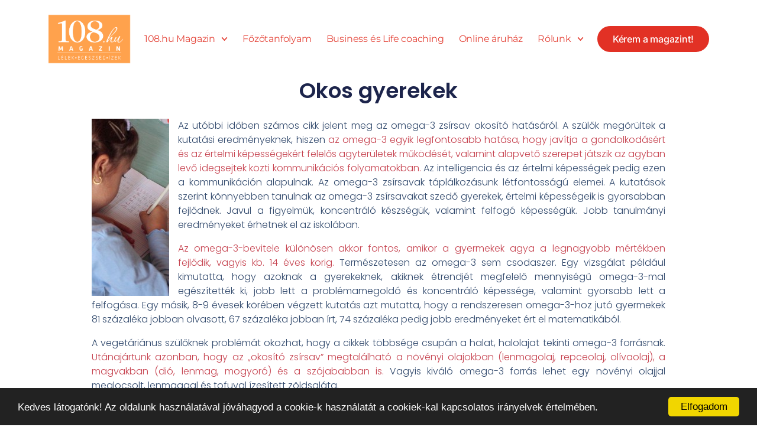

--- FILE ---
content_type: text/css
request_url: https://108.hu/wp-content/uploads/elementor/css/post-17619.css?ver=1768659052
body_size: 1214
content:
.elementor-widget-container .eael-protected-content-message{font-family:var( --e-global-typography-secondary-font-family ), Sans-serif;font-weight:var( --e-global-typography-secondary-font-weight );}.elementor-widget-container .protected-content-error-msg{font-family:var( --e-global-typography-secondary-font-family ), Sans-serif;font-weight:var( --e-global-typography-secondary-font-weight );}.elementor-17619 .elementor-element.elementor-element-b95e6fc{--display:flex;--min-height:132px;--flex-direction:row;--container-widget-width:calc( ( 1 - var( --container-widget-flex-grow ) ) * 100% );--container-widget-height:100%;--container-widget-flex-grow:1;--container-widget-align-self:stretch;--flex-wrap-mobile:wrap;--justify-content:space-around;--align-items:center;--gap:0px 0px;--row-gap:0px;--column-gap:0px;--padding-top:0%;--padding-bottom:0%;--padding-left:5%;--padding-right:5%;}.elementor-17619 .elementor-element.elementor-element-b95e6fc:not(.elementor-motion-effects-element-type-background), .elementor-17619 .elementor-element.elementor-element-b95e6fc > .elementor-motion-effects-container > .elementor-motion-effects-layer{background-color:#FFFFFF;}.elementor-widget-theme-site-logo .eael-protected-content-message{font-family:var( --e-global-typography-secondary-font-family ), Sans-serif;font-weight:var( --e-global-typography-secondary-font-weight );}.elementor-widget-theme-site-logo .protected-content-error-msg{font-family:var( --e-global-typography-secondary-font-family ), Sans-serif;font-weight:var( --e-global-typography-secondary-font-weight );}.elementor-widget-theme-site-logo .widget-image-caption{font-family:var( --e-global-typography-text-font-family ), Sans-serif;font-weight:var( --e-global-typography-text-font-weight );}.elementor-17619 .elementor-element.elementor-element-7a756b95{width:var( --container-widget-width, 12.224% );max-width:12.224%;--container-widget-width:12.224%;--container-widget-flex-grow:0;text-align:start;}.elementor-17619 .elementor-element.elementor-element-7a756b95.elementor-element{--flex-grow:0;--flex-shrink:0;}.elementor-17619 .elementor-element.elementor-element-7a756b95 img{width:100%;max-width:100%;height:93px;object-fit:contain;object-position:center center;opacity:1;}.elementor-widget-nav-menu .eael-protected-content-message{font-family:var( --e-global-typography-secondary-font-family ), Sans-serif;font-weight:var( --e-global-typography-secondary-font-weight );}.elementor-widget-nav-menu .protected-content-error-msg{font-family:var( --e-global-typography-secondary-font-family ), Sans-serif;font-weight:var( --e-global-typography-secondary-font-weight );}.elementor-widget-nav-menu .elementor-nav-menu .elementor-item{font-family:var( --e-global-typography-primary-font-family ), Sans-serif;font-weight:var( --e-global-typography-primary-font-weight );}.elementor-widget-nav-menu .elementor-nav-menu--dropdown .elementor-item, .elementor-widget-nav-menu .elementor-nav-menu--dropdown  .elementor-sub-item{font-family:var( --e-global-typography-accent-font-family ), Sans-serif;font-weight:var( --e-global-typography-accent-font-weight );}.elementor-17619 .elementor-element.elementor-element-36bd8e8c .elementor-menu-toggle{margin-left:auto;background-color:#FFFFFF00;}.elementor-17619 .elementor-element.elementor-element-36bd8e8c .elementor-nav-menu .elementor-item{font-family:"Montserrat", Sans-serif;font-size:16px;font-weight:400;font-style:normal;text-decoration:none;line-height:1em;letter-spacing:-0.2px;word-spacing:0px;}.elementor-17619 .elementor-element.elementor-element-36bd8e8c .elementor-nav-menu--main .elementor-item{color:#E4453A;fill:#E4453A;padding-left:0px;padding-right:0px;padding-top:0px;padding-bottom:0px;}.elementor-17619 .elementor-element.elementor-element-36bd8e8c .elementor-nav-menu--main .elementor-item:hover,
					.elementor-17619 .elementor-element.elementor-element-36bd8e8c .elementor-nav-menu--main .elementor-item.elementor-item-active,
					.elementor-17619 .elementor-element.elementor-element-36bd8e8c .elementor-nav-menu--main .elementor-item.highlighted,
					.elementor-17619 .elementor-element.elementor-element-36bd8e8c .elementor-nav-menu--main .elementor-item:focus{color:#E23125;fill:#E23125;}.elementor-17619 .elementor-element.elementor-element-36bd8e8c .elementor-nav-menu--main:not(.e--pointer-framed) .elementor-item:before,
					.elementor-17619 .elementor-element.elementor-element-36bd8e8c .elementor-nav-menu--main:not(.e--pointer-framed) .elementor-item:after{background-color:#E23125;}.elementor-17619 .elementor-element.elementor-element-36bd8e8c .e--pointer-framed .elementor-item:before,
					.elementor-17619 .elementor-element.elementor-element-36bd8e8c .e--pointer-framed .elementor-item:after{border-color:#E23125;}.elementor-17619 .elementor-element.elementor-element-36bd8e8c .e--pointer-framed .elementor-item:before{border-width:2px;}.elementor-17619 .elementor-element.elementor-element-36bd8e8c .e--pointer-framed.e--animation-draw .elementor-item:before{border-width:0 0 2px 2px;}.elementor-17619 .elementor-element.elementor-element-36bd8e8c .e--pointer-framed.e--animation-draw .elementor-item:after{border-width:2px 2px 0 0;}.elementor-17619 .elementor-element.elementor-element-36bd8e8c .e--pointer-framed.e--animation-corners .elementor-item:before{border-width:2px 0 0 2px;}.elementor-17619 .elementor-element.elementor-element-36bd8e8c .e--pointer-framed.e--animation-corners .elementor-item:after{border-width:0 2px 2px 0;}.elementor-17619 .elementor-element.elementor-element-36bd8e8c .e--pointer-underline .elementor-item:after,
					 .elementor-17619 .elementor-element.elementor-element-36bd8e8c .e--pointer-overline .elementor-item:before,
					 .elementor-17619 .elementor-element.elementor-element-36bd8e8c .e--pointer-double-line .elementor-item:before,
					 .elementor-17619 .elementor-element.elementor-element-36bd8e8c .e--pointer-double-line .elementor-item:after{height:2px;}.elementor-17619 .elementor-element.elementor-element-36bd8e8c{--e-nav-menu-horizontal-menu-item-margin:calc( 25px / 2 );}.elementor-17619 .elementor-element.elementor-element-36bd8e8c .elementor-nav-menu--main:not(.elementor-nav-menu--layout-horizontal) .elementor-nav-menu > li:not(:last-child){margin-bottom:25px;}.elementor-17619 .elementor-element.elementor-element-36bd8e8c .elementor-nav-menu--dropdown a, .elementor-17619 .elementor-element.elementor-element-36bd8e8c .elementor-menu-toggle{color:#E23125;fill:#E23125;}.elementor-17619 .elementor-element.elementor-element-36bd8e8c .elementor-nav-menu--dropdown{background-color:#FFFFFF;border-style:solid;border-color:#E23125;}.elementor-17619 .elementor-element.elementor-element-36bd8e8c .elementor-nav-menu--dropdown a:hover,
					.elementor-17619 .elementor-element.elementor-element-36bd8e8c .elementor-nav-menu--dropdown a:focus,
					.elementor-17619 .elementor-element.elementor-element-36bd8e8c .elementor-nav-menu--dropdown a.elementor-item-active,
					.elementor-17619 .elementor-element.elementor-element-36bd8e8c .elementor-nav-menu--dropdown a.highlighted{background-color:#FFFFFF00;}.elementor-17619 .elementor-element.elementor-element-36bd8e8c .elementor-nav-menu--dropdown .elementor-item, .elementor-17619 .elementor-element.elementor-element-36bd8e8c .elementor-nav-menu--dropdown  .elementor-sub-item{font-family:"Inter", Sans-serif;font-size:16px;font-weight:500;font-style:normal;text-decoration:none;letter-spacing:-0.2px;word-spacing:0px;}.elementor-17619 .elementor-element.elementor-element-36bd8e8c .elementor-nav-menu--dropdown li:not(:last-child){border-style:solid;border-color:#E23125;border-bottom-width:1px;}.elementor-17619 .elementor-element.elementor-element-36bd8e8c .elementor-nav-menu--main > .elementor-nav-menu > li > .elementor-nav-menu--dropdown, .elementor-17619 .elementor-element.elementor-element-36bd8e8c .elementor-nav-menu__container.elementor-nav-menu--dropdown{margin-top:12px !important;}.elementor-17619 .elementor-element.elementor-element-36bd8e8c div.elementor-menu-toggle{color:#E23125;}.elementor-17619 .elementor-element.elementor-element-36bd8e8c div.elementor-menu-toggle svg{fill:#E23125;}.elementor-17619 .elementor-element.elementor-element-36bd8e8c div.elementor-menu-toggle:hover, .elementor-17619 .elementor-element.elementor-element-36bd8e8c div.elementor-menu-toggle:focus{color:#E23125;}.elementor-17619 .elementor-element.elementor-element-36bd8e8c div.elementor-menu-toggle:hover svg, .elementor-17619 .elementor-element.elementor-element-36bd8e8c div.elementor-menu-toggle:focus svg{fill:#E23125;}.elementor-widget-button .eael-protected-content-message{font-family:var( --e-global-typography-secondary-font-family ), Sans-serif;font-weight:var( --e-global-typography-secondary-font-weight );}.elementor-widget-button .protected-content-error-msg{font-family:var( --e-global-typography-secondary-font-family ), Sans-serif;font-weight:var( --e-global-typography-secondary-font-weight );}.elementor-widget-button .elementor-button{font-family:var( --e-global-typography-accent-font-family ), Sans-serif;font-weight:var( --e-global-typography-accent-font-weight );}.elementor-17619 .elementor-element.elementor-element-78716575 .elementor-button{background-color:#E23125;font-family:"Inter", Sans-serif;font-size:16px;font-weight:500;font-style:normal;text-decoration:none;line-height:1em;letter-spacing:-0.2px;word-spacing:0px;fill:#FFFFFF;color:#FFFFFF;border-style:solid;border-width:2px 2px 2px 2px;border-color:#E23125;border-radius:60px 60px 60px 60px;}.elementor-17619 .elementor-element.elementor-element-78716575 .elementor-button:hover, .elementor-17619 .elementor-element.elementor-element-78716575 .elementor-button:focus{background-color:#F9E0E2;color:#E23125;border-color:#E23125;}.elementor-17619 .elementor-element.elementor-element-78716575 .elementor-button:hover svg, .elementor-17619 .elementor-element.elementor-element-78716575 .elementor-button:focus svg{fill:#E23125;}.elementor-theme-builder-content-area{height:400px;}.elementor-location-header:before, .elementor-location-footer:before{content:"";display:table;clear:both;}@media(max-width:1024px){.elementor-17619 .elementor-element.elementor-element-36bd8e8c .elementor-nav-menu .elementor-item{font-size:14px;}.elementor-17619 .elementor-element.elementor-element-36bd8e8c{--e-nav-menu-horizontal-menu-item-margin:calc( 30px / 2 );}.elementor-17619 .elementor-element.elementor-element-36bd8e8c .elementor-nav-menu--main:not(.elementor-nav-menu--layout-horizontal) .elementor-nav-menu > li:not(:last-child){margin-bottom:30px;}.elementor-17619 .elementor-element.elementor-element-36bd8e8c .elementor-nav-menu--dropdown .elementor-item, .elementor-17619 .elementor-element.elementor-element-36bd8e8c .elementor-nav-menu--dropdown  .elementor-sub-item{font-size:14px;}.elementor-17619 .elementor-element.elementor-element-78716575 .elementor-button{font-size:14px;}}@media(min-width:768px){.elementor-17619 .elementor-element.elementor-element-b95e6fc{--content-width:1140px;}}@media(max-width:767px){.elementor-17619 .elementor-element.elementor-element-b95e6fc{--min-height:70px;--gap:15px 15px;--row-gap:15px;--column-gap:15px;--margin-top:0px;--margin-bottom:0px;--margin-left:0px;--margin-right:0px;}.elementor-17619 .elementor-element.elementor-element-7a756b95 > .elementor-widget-container{margin:0px 0px 0px 0px;padding:0px 0px 0px 0px;}.elementor-17619 .elementor-element.elementor-element-36bd8e8c.elementor-element{--flex-grow:1;--flex-shrink:0;}.elementor-17619 .elementor-element.elementor-element-36bd8e8c .elementor-nav-menu .elementor-item{font-size:14px;}.elementor-17619 .elementor-element.elementor-element-36bd8e8c .elementor-nav-menu--dropdown .elementor-item, .elementor-17619 .elementor-element.elementor-element-36bd8e8c .elementor-nav-menu--dropdown  .elementor-sub-item{font-size:14px;}.elementor-17619 .elementor-element.elementor-element-36bd8e8c .elementor-nav-menu--dropdown{border-width:0px 0px 1px 0px;}.elementor-17619 .elementor-element.elementor-element-36bd8e8c .elementor-nav-menu--dropdown a{padding-top:12px;padding-bottom:12px;}.elementor-17619 .elementor-element.elementor-element-36bd8e8c{--nav-menu-icon-size:25px;}.elementor-17619 .elementor-element.elementor-element-78716575 .elementor-button{font-size:14px;padding:10px 18px 10px 18px;}}